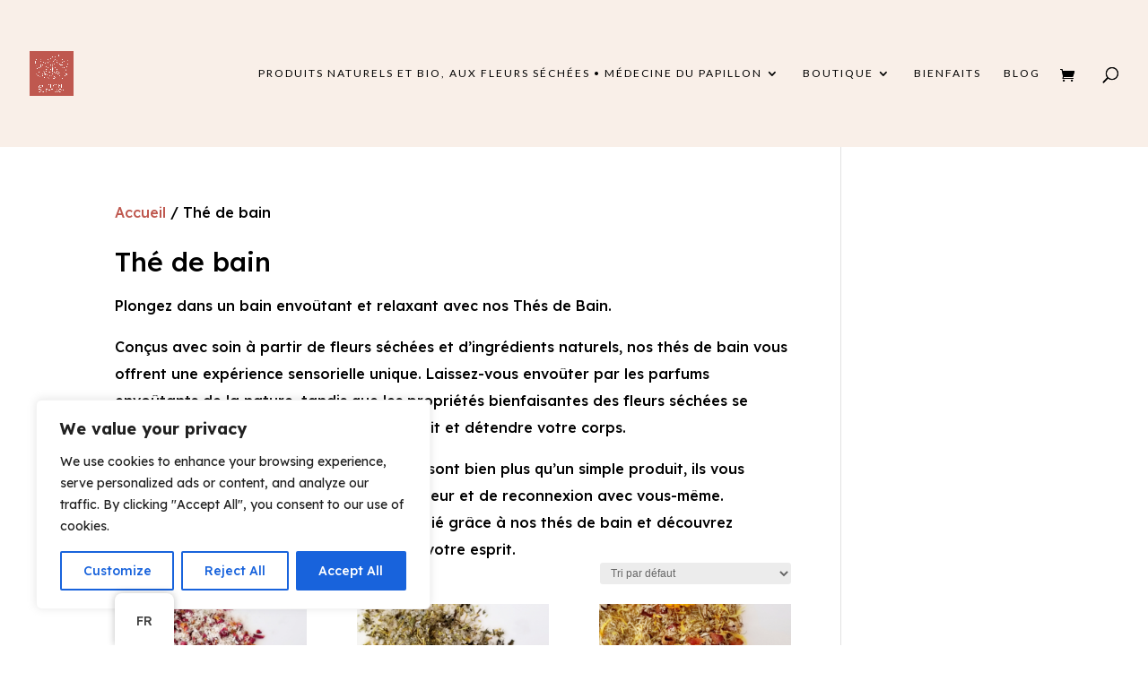

--- FILE ---
content_type: text/html; charset=UTF-8
request_url: https://medecine-du-papillon.com/wp-content/plugins/translatepress-business/add-ons-pro/automatic-language-detection/includes/trp-ald-ajax.php
body_size: 191
content:
<br />
<b>Deprecated</b>:  Constant FILTER_SANITIZE_STRING is deprecated in <b>/home/clients/bae6832713c156c41885ca268fce1a79/sites/medecine-du-papillon.com/wp-content/plugins/translatepress-business/add-ons-pro/automatic-language-detection/includes/trp-ald-ajax.php</b> on line <b>32</b><br />
<br />
<b>Deprecated</b>:  Constant FILTER_SANITIZE_STRING is deprecated in <b>/home/clients/bae6832713c156c41885ca268fce1a79/sites/medecine-du-papillon.com/wp-content/plugins/translatepress-business/add-ons-pro/automatic-language-detection/includes/class-ip-language.php</b> on line <b>160</b><br />
null

--- FILE ---
content_type: text/css
request_url: https://medecine-du-papillon.com/wp-content/themes/stella-divi/style.css?ver=4.25.2
body_size: 35
content:
/*
Theme Name: Stella For Divi
Theme URI: https://thedesignspacedemo.co/stella-divi/
Template: Divi
Author: The Design Space Co
Author URI: https://thedesignspace.co/
Version: 1.0
Updated: 2021-12-29 07:26:57

*/



--- FILE ---
content_type: text/css
request_url: https://medecine-du-papillon.com/wp-content/et-cache/global/et-divi-customizer-global.min.css?ver=1750136671
body_size: 463
content:
#main-header{box-shadow:none}.et_pb_scroll_top.et-pb-icon{background:rgba(0,0,0,1);-webkit-border-top-left-radius:0px;-webkit-border-bottom-left-radius:0px;-moz-border-radius-topleft:0px;-moz-border-radius-bottomleft:0px;border-top-left-radius:0px;border-bottom-left-radius:0px}@media only screen and (max-width:980px){.flip{display:-webkit-flex;-webkit-flex-direction:column-reverse;display:flex;flex-direction:column-reverse!important}}.blog_post_background .et_pb_post{background-color:#fff}.single .post{padding-bottom:0px}.circle_rotate{animation:rotation 80s infinite linear}@keyframes rotation{from{transform:rotate(0deg)}to{transform:rotate(359deg)}}.llms-author{font-weight:bold;padding:5%}.llms-widget-syllabus ul{padding-bottom:10px!important}.llms-button-primary{background:#ce6249;font-weight:bold;text-transform:uppercase;letter-spacing:1px}.llms-course-navigation{padding-top:50px}.llms-lesson-preview .llms-lesson-link{background:none}.llms-lesson-preview .llms-lesson-link:hover{background:none}.llms-course-navigation .llms-prev-lesson,.llms-course-navigation .llms-back-to-course{border:solid 1px #ce6249}.llms-course-navigation .llms-next-lesson{border:solid 1px #ce6249}.llms-complete-lesson-form{margin-top:50px}.llms-progress .progress-bar-complete{background-color:#ce6249}.woocommerce-product-gallery__image{pointer-events:none!important}

--- FILE ---
content_type: application/javascript
request_url: https://prism.app-us1.com/?a=611726476&u=https%3A%2F%2Fmedecine-du-papillon.com%2Fcategorie-produit%2Fthe-de-bain%2F
body_size: 124
content:
window.visitorGlobalObject=window.visitorGlobalObject||window.prismGlobalObject;window.visitorGlobalObject.setVisitorId('a8822bc4-175c-4482-855e-0461f335c670', '611726476');window.visitorGlobalObject.setWhitelistedServices('tracking', '611726476');